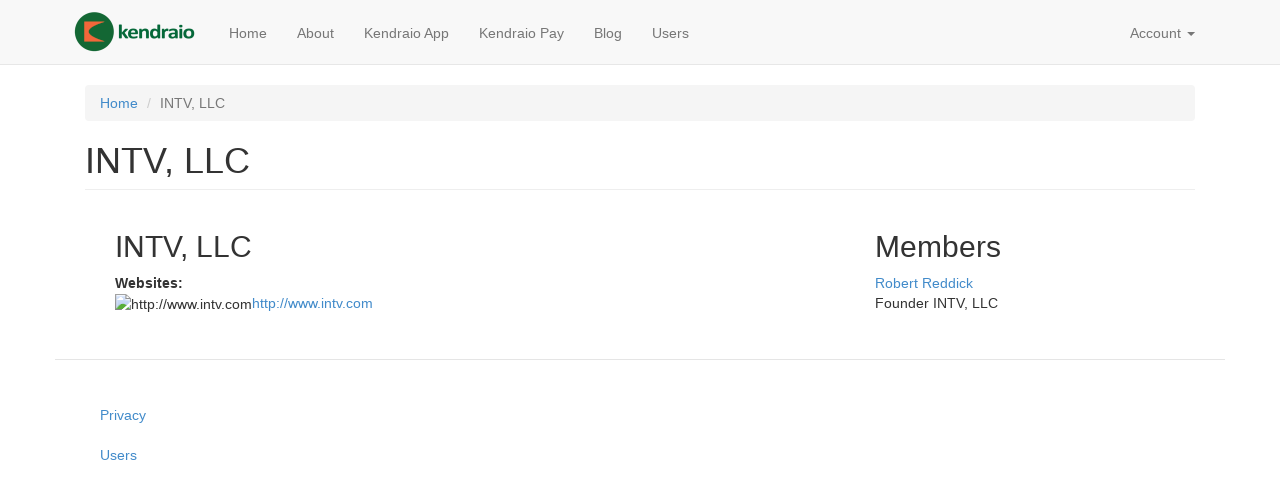

--- FILE ---
content_type: text/html; charset=utf-8
request_url: https://www.kendra.io/orgs/intv-llc
body_size: 2568
content:
<!DOCTYPE html>
<html lang="en" dir="ltr">
<head profile="http://www.w3.org/1999/xhtml/vocab">
  <meta charset="utf-8">
  <meta name="viewport" content="width=device-width, initial-scale=1.0">
  <meta http-equiv="Content-Type" content="text/html; charset=utf-8" />
<meta name="Generator" content="Drupal 7 (http://drupal.org)" />
<link rel="canonical" href="/orgs/intv-llc" />
<link rel="shortlink" href="/node/9942" />
<link rel="shortcut icon" href="https://user.kendra.io/sites/default/files/kendra-favicon_2.ico" type="image/vnd.microsoft.icon" />
  <title>INTV, LLC | Kendraio</title>
  <style>
@import url("https://user.kendra.io/modules/system/system.base.css?snxdqa");
</style>
<style>
@import url("https://user.kendra.io/modules/field/theme/field.css?snxdqa");
@import url("https://user.kendra.io/modules/node/node.css?snxdqa");
@import url("https://user.kendra.io/sites/all/modules/contrib/views/css/views.css?snxdqa");
</style>
<style>
@import url("https://user.kendra.io/sites/all/modules/contrib/ctools/css/ctools.css?snxdqa");
@import url("https://user.kendra.io/sites/all/modules/contrib/formtips/formtips.css?snxdqa");
@import url("https://user.kendra.io/sites/all/modules/contrib/panels/css/panels.css?snxdqa");
</style>
<style>
@import url("https://user.kendra.io/sites/all/themes/kendrahome_sass/css/style.css?snxdqa");
@import url("https://user.kendra.io/sites/all/themes/kendrahome_sass/css/overrides.min.css?snxdqa");
</style>
<style>
@import url("https://user.kendra.io/sites/default/files/css_injector/css_injector_1.css?snxdqa");
</style>
  <!-- HTML5 element support for IE6-8 -->
  <!--[if lt IE 9]>
    <script src="//html5shiv.googlecode.com/svn/trunk/html5.js"></script>
  <![endif]-->
  <script src="https://user.kendra.io/sites/all/modules/contrib/jquery_update/replace/jquery/1.12/jquery.min.js?v=1.12.4"></script>
<script src="https://user.kendra.io/misc/jquery-extend-3.4.0.js?v=1.12.4"></script>
<script src="https://user.kendra.io/misc/jquery-html-prefilter-3.5.0-backport.js?v=1.12.4"></script>
<script src="https://user.kendra.io/misc/jquery.once.js?v=1.2"></script>
<script src="https://user.kendra.io/misc/drupal.js?snxdqa"></script>
<script src="https://user.kendra.io/sites/all/modules/contrib/jquery_update/js/jquery_browser.js?v=0.0.1"></script>
<script src="https://user.kendra.io/sites/all/modules/contrib/entityreference/js/entityreference.js?snxdqa"></script>
<script src="https://user.kendra.io/sites/all/modules/contrib/formtips/hoverintent.minified.js?snxdqa"></script>
<script src="https://user.kendra.io/sites/all/modules/contrib/formtips/formtips.js?snxdqa"></script>
<script src="https://user.kendra.io/sites/all/themes/kendrahome_sass/js/bootstrap.min.js?snxdqa"></script>
<script>jQuery.extend(Drupal.settings, {"basePath":"\/","pathPrefix":"","setHasJsCookie":0,"ajaxPageState":{"theme":"kendrahome_sass","theme_token":"5hrbxVINUF-Br957QiXey5ZNuUBejeHT-bHluyeqwnI","js":{"sites\/all\/themes\/bootstrap\/js\/bootstrap.js":1,"sites\/all\/modules\/contrib\/jquery_update\/replace\/jquery\/1.12\/jquery.min.js":1,"misc\/jquery-extend-3.4.0.js":1,"misc\/jquery-html-prefilter-3.5.0-backport.js":1,"misc\/jquery.once.js":1,"misc\/drupal.js":1,"sites\/all\/modules\/contrib\/jquery_update\/js\/jquery_browser.js":1,"sites\/all\/modules\/contrib\/entityreference\/js\/entityreference.js":1,"sites\/all\/modules\/contrib\/formtips\/hoverintent.minified.js":1,"sites\/all\/modules\/contrib\/formtips\/formtips.js":1,"sites\/all\/themes\/kendrahome_sass\/js\/bootstrap.min.js":1},"css":{"modules\/system\/system.base.css":1,"modules\/field\/theme\/field.css":1,"modules\/node\/node.css":1,"sites\/all\/modules\/contrib\/views\/css\/views.css":1,"sites\/all\/modules\/contrib\/ctools\/css\/ctools.css":1,"sites\/all\/modules\/contrib\/formtips\/formtips.css":1,"sites\/all\/modules\/contrib\/panels\/css\/panels.css":1,"sites\/all\/themes\/kendrahome_sass\/css\/style.css":1,"sites\/all\/themes\/kendrahome_sass\/css\/overrides.min.css":1,"public:\/\/css_injector\/css_injector_1.css":1}},"formtips":{"selectors":[""],"interval":500,"sensitivity":3,"timeout":1000,"max_width":"500px","trigger_action":"hover"},"bootstrap":{"anchorsFix":1,"anchorsSmoothScrolling":1,"formHasError":1,"popoverEnabled":1,"popoverOptions":{"animation":1,"html":0,"placement":"right","selector":"","trigger":"click","triggerAutoclose":1,"title":"","content":"","delay":0,"container":"body"},"tooltipEnabled":1,"tooltipOptions":{"animation":1,"html":0,"placement":"auto left","selector":"","trigger":"hover focus","delay":0,"container":"body"}}});</script>
  <link rel="apple-touch-icon" href="apple-touch-icon.png">
</head>
<body class="html not-front not-logged-in no-sidebars page-node page-node- page-node-9942 node-type-organisation" >
  <div id="skip-link">
    <a href="#main-content" class="element-invisible element-focusable">Skip to main content</a>
  </div>
    <header id="navbar" role="banner" class="navbar navbar-static-top navbar-default">
  <div class="container">
    <div class="navbar-header">
              <a class="logo navbar-btn pull-left" href="/" title="Home">
          <img src="https://user.kendra.io/sites/default/files/kendraio-logo-text_7.png" alt="Home" />
        </a>
      
      
              <button type="button" class="navbar-toggle" data-toggle="collapse" data-target="#navbar-collapse">
          <span class="sr-only">Toggle navigation</span>
          <span class="icon-bar"></span>
          <span class="icon-bar"></span>
          <span class="icon-bar"></span>
        </button>
          </div>

          <div class="navbar-collapse collapse" id="navbar-collapse">
        <nav role="navigation">
                      <ul class="menu nav navbar-nav"><li class="first leaf"><a href="https://www.kendra.io/" title="">Home</a></li>
<li class="leaf"><a href="https://www.kendra.io/about" title="">About</a></li>
<li class="leaf"><a href="/kendraio-app" title="">Kendraio App</a></li>
<li class="leaf"><a href="/kendraio-pay" title="">Kendraio Pay</a></li>
<li class="leaf"><a href="https://medium.com/kendraio" title="">Blog</a></li>
<li class="last leaf"><a href="/users">Users</a></li>
</ul>                                <ul class="menu nav navbar-nav secondary"><li class="first last expanded dropdown"><a href="/user" title="" class="dropdown-toggle" data-toggle="dropdown">Account <span class="caret"></span></a><ul class="dropdown-menu"><li class="first last leaf"><a href="/user/login" title="">Log In</a></li>
</ul></li>
</ul>                            </nav>
      </div>
      </div>
</header>

<div class="main-container container">

  <header role="banner" id="page-header">
    
      </header> <!-- /#page-header -->

  <div class="outer-row">

    
    <section class="col-sm-12">
            <ol class="breadcrumb"><li><a href="/">Home</a></li>
<li class="active">INTV, LLC</li>
</ol>      <a id="main-content"></a>
                    <h1 class="page-header">INTV, LLC</h1>
                                                        
<div class="twocol-stacked-bs" >
  <div class="row-fluid container region1">
      </div>
  <div class="row-fluid container region2">
    <div class="col-md-8">
      <div class="panel-pane pane-entity-view pane-node"  >
  
      
  
  <div class="pane-content">
    <div  class="ds-1col node node-organisation view-mode-full  clearfix">

  
  <div class="field field-name-title field-type-ds field-label-hidden"><div class="field-items"><div class="field-item even"><h2>INTV, LLC</h2></div></div></div><div class="field field-name-field-org-links field-type-link-field field-label-above"><div class="field-label">Websites:&nbsp;</div><div class="field-items"><div class="field-item even"><img class="link-favicon img-rounded" src="https://www.google.com/s2/favicons?domain=www.intv.com" width="16" height="16" alt="http://www.intv.com" /><a href="http://www.intv.com" target="_blank" rel="nofollow">http://www.intv.com</a></div></div></div></div>

  </div>

  
  </div>
    </div>
    <div class="col-md-4">
      <div class="panel-pane pane-views-panes pane-organisation-members-panel-pane-1"  >
  
        <h2 class="pane-title">
      Members    </h2>
    
  
  <div class="pane-content">
    <div class="view view-organisation-members view-id-organisation_members view-display-id-panel_pane_1 view-dom-id-30ceb766ec4f5a7d45f2b32eb1d2fb2f">
        
  
  
      <div class="view-content">
        <div class="views-row views-row-1 views-row-odd views-row-first views-row-last">
      
  <div class="views-field views-field-name">        <span class="field-content"><a href="/users/robert-reddick" title="View user profile." class="username">Robert Reddick</a></span>  </div>  
  <div class="views-field views-field-field-member-role">        <div class="field-content">Founder INTV, LLC</div>  </div>  </div>
    </div>
  
  
  
  
  
  
</div>  </div>

  
  </div>
    </div>
  </div>
   <div class="row-fluid container region3" role="footer">
      </div>
</div>
    </section>

    
  </div>
</div>

  <footer class="footer container">
      <div class="region region-footer">
    <section id="block-menu-menu-footer-one" class="block block-menu col-sml-12 col-md-6 col-lg-6 clearfix">

      
  <ul class="menu nav"><li class="first leaf"><a href="/privacy" title="">Privacy</a></li>
<li class="last leaf"><a href="/users" title="">Users</a></li>
</ul>
</section>
  </div>
  </footer>
  <script src="https://user.kendra.io/sites/all/themes/bootstrap/js/bootstrap.js?snxdqa"></script>
</body>
</html>
